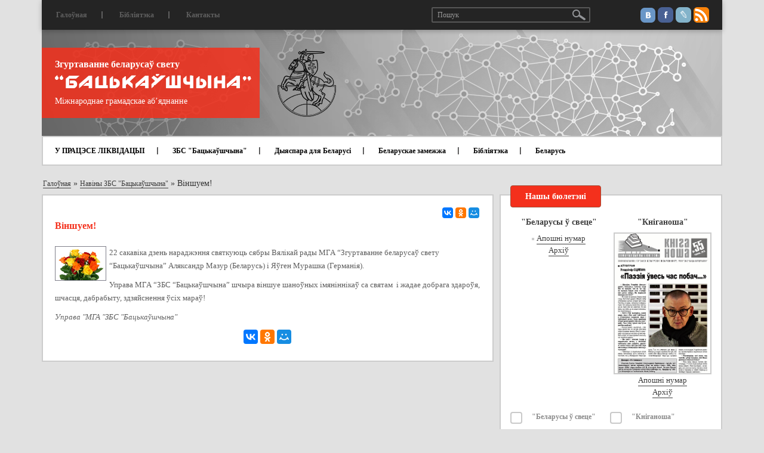

--- FILE ---
content_type: text/html; charset=utf-8
request_url: https://zbsb.org/news/zbsb/1250/
body_size: 10224
content:
<!DOCTYPE html>
<html lang="ru">
	<head>
		<title>Віншуем!</title>
	    <meta charset="utf-8">
	    <meta http-equiv="X-UA-Compatible" content="IE=edge">
	    <meta name="viewport" content="width=device-width, initial-scale=1">

		
		<meta property="og:type" content="article" />
		<meta property="og:title" content="Віншуем!" />
		<meta property="og:description" content="22 сакавіка дзень нараджэння святкуюць сябры Вялікай рады МГА “Згуртаванне беларусаў свету “Бацькаўшчына” Аляксандр Мазур (Беларусь) і Яўген Мурашка (Германія)." />
		<meta property="og:image" content="https://zbsb.org/upload/resize_cache/iblock/bdc/1200_630_2/bdceee1b6892ae9243bf5acff47756ce.jpg" />
		<meta property="og:url" content="/news/zbsb/1250/" />

		<meta http-equiv="Content-Type" content="text/html; charset=UTF-8" />
<meta name="robots" content="index, follow" />
<meta name="keywords" content="Віншуем!" />
<meta name="description" content="&amp;lt;p&amp;gt;&amp;lt;span style=&amp;quot;font-size: 10pt;&amp;quot;&amp;gt;&amp;lt;span style=&amp;quot;font-family: verdana,geneva;&amp;quot;&amp;gt;22 сакавіка дзень нараджэння святкуюць сябры Вялікай рады МГА “Згуртаванне беларусаў свету “Бацькаўшчына” Аляксандр Мазур (Беларусь) і Яўген Мурашка (Германія).&amp;lt;/span&amp;gt;&amp;lt;/span&amp;gt;&amp;lt;/p&amp;gt;" />
<script data-skip-moving="true">(function(w, d) {var v = w.frameCacheVars = {"CACHE_MODE":"HTMLCACHE","storageBlocks":[],"dynamicBlocks":{"LkGdQn":"e6d9e5d5055d","XEVOpk":"68487514454f","g8taYv":"725edc4c6223","rIpOz9":"a6a2f8cee547","NMQc3w":"e7a9bf675168","mKUqxK":"907f885f3482"},"AUTO_UPDATE":true,"AUTO_UPDATE_TTL":120,"version":2};var inv = false;if (v.AUTO_UPDATE === false){if (v.AUTO_UPDATE_TTL && v.AUTO_UPDATE_TTL > 0){var lm = Date.parse(d.lastModified);if (!isNaN(lm)){var td = new Date().getTime();if ((lm + v.AUTO_UPDATE_TTL * 1000) >= td){w.frameRequestStart = false;w.preventAutoUpdate = true;return;}inv = true;}}else{w.frameRequestStart = false;w.preventAutoUpdate = true;return;}}var r = w.XMLHttpRequest ? new XMLHttpRequest() : (w.ActiveXObject ? new w.ActiveXObject("Microsoft.XMLHTTP") : null);if (!r) { return; }w.frameRequestStart = true;var m = v.CACHE_MODE; var l = w.location; var x = new Date().getTime();var q = "?bxrand=" + x + (l.search.length > 0 ? "&" + l.search.substring(1) : "");var u = l.protocol + "//" + l.host + l.pathname + q;r.open("GET", u, true);r.setRequestHeader("BX-ACTION-TYPE", "get_dynamic");r.setRequestHeader("X-Bitrix-Composite", "get_dynamic");r.setRequestHeader("BX-CACHE-MODE", m);r.setRequestHeader("BX-CACHE-BLOCKS", v.dynamicBlocks ? JSON.stringify(v.dynamicBlocks) : "");if (inv){r.setRequestHeader("BX-INVALIDATE-CACHE", "Y");}try { r.setRequestHeader("BX-REF", d.referrer || "");} catch(e) {}if (m === "APPCACHE"){r.setRequestHeader("BX-APPCACHE-PARAMS", JSON.stringify(v.PARAMS));r.setRequestHeader("BX-APPCACHE-URL", v.PAGE_URL ? v.PAGE_URL : "");}r.onreadystatechange = function() {if (r.readyState != 4) { return; }var a = r.getResponseHeader("BX-RAND");var b = w.BX && w.BX.frameCache ? w.BX.frameCache : false;if (a != x || !((r.status >= 200 && r.status < 300) || r.status === 304 || r.status === 1223 || r.status === 0)){var f = {error:true, reason:a!=x?"bad_rand":"bad_status", url:u, xhr:r, status:r.status};if (w.BX && w.BX.ready && b){BX.ready(function() {setTimeout(function(){BX.onCustomEvent("onFrameDataRequestFail", [f]);}, 0);});}w.frameRequestFail = f;return;}if (b){b.onFrameDataReceived(r.responseText);if (!w.frameUpdateInvoked){b.update(false);}w.frameUpdateInvoked = true;}else{w.frameDataString = r.responseText;}};r.send();var p = w.performance;if (p && p.addEventListener && p.getEntries && p.setResourceTimingBufferSize){var e = 'resourcetimingbufferfull';var h = function() {if (w.BX && w.BX.frameCache && w.BX.frameCache.frameDataInserted){p.removeEventListener(e, h);}else {p.setResourceTimingBufferSize(p.getEntries().length + 50);}};p.addEventListener(e, h);}})(window, document);</script>


<link href="/bitrix/cache/css/zb/ibwm/page_f9b8225fa89e27c3c0732b123535f0d3/page_f9b8225fa89e27c3c0732b123535f0d3_v1.css?1758121028405" type="text/css"  rel="stylesheet" />
<link href="/bitrix/cache/css/zb/ibwm/template_69112ac6b3c6bdb6e46e5350bce26cb3/template_69112ac6b3c6bdb6e46e5350bce26cb3_v1.css?1758121010213147" type="text/css"  data-template-style="true" rel="stylesheet" />
<script>if(!window.BX)window.BX={};if(!window.BX.message)window.BX.message=function(mess){if(typeof mess==='object'){for(let i in mess) {BX.message[i]=mess[i];} return true;}};</script>
<script>(window.BX||top.BX).message({"JS_CORE_LOADING":"Загрузка...","JS_CORE_NO_DATA":"- Нет данных -","JS_CORE_WINDOW_CLOSE":"Закрыть","JS_CORE_WINDOW_EXPAND":"Развернуть","JS_CORE_WINDOW_NARROW":"Свернуть в окно","JS_CORE_WINDOW_SAVE":"Сохранить","JS_CORE_WINDOW_CANCEL":"Отменить","JS_CORE_WINDOW_CONTINUE":"Продолжить","JS_CORE_H":"ч","JS_CORE_M":"м","JS_CORE_S":"с","JSADM_AI_HIDE_EXTRA":"Скрыть лишние","JSADM_AI_ALL_NOTIF":"Показать все","JSADM_AUTH_REQ":"Требуется авторизация!","JS_CORE_WINDOW_AUTH":"Войти","JS_CORE_IMAGE_FULL":"Полный размер"});</script>

<script src="/bitrix/js/main/core/core.min.js?1758120969229643"></script>

<script>BX.Runtime.registerExtension({"name":"main.core","namespace":"BX","loaded":true});</script>
<script>BX.setJSList(["\/bitrix\/js\/main\/core\/core_ajax.js","\/bitrix\/js\/main\/core\/core_promise.js","\/bitrix\/js\/main\/polyfill\/promise\/js\/promise.js","\/bitrix\/js\/main\/loadext\/loadext.js","\/bitrix\/js\/main\/loadext\/extension.js","\/bitrix\/js\/main\/polyfill\/promise\/js\/promise.js","\/bitrix\/js\/main\/polyfill\/find\/js\/find.js","\/bitrix\/js\/main\/polyfill\/includes\/js\/includes.js","\/bitrix\/js\/main\/polyfill\/matches\/js\/matches.js","\/bitrix\/js\/ui\/polyfill\/closest\/js\/closest.js","\/bitrix\/js\/main\/polyfill\/fill\/main.polyfill.fill.js","\/bitrix\/js\/main\/polyfill\/find\/js\/find.js","\/bitrix\/js\/main\/polyfill\/matches\/js\/matches.js","\/bitrix\/js\/main\/polyfill\/core\/dist\/polyfill.bundle.js","\/bitrix\/js\/main\/core\/core.js","\/bitrix\/js\/main\/polyfill\/intersectionobserver\/js\/intersectionobserver.js","\/bitrix\/js\/main\/lazyload\/dist\/lazyload.bundle.js","\/bitrix\/js\/main\/polyfill\/core\/dist\/polyfill.bundle.js","\/bitrix\/js\/main\/parambag\/dist\/parambag.bundle.js"]);
</script>
<script>BX.Runtime.registerExtension({"name":"ui.dexie","namespace":"BX.DexieExport","loaded":true});</script>
<script>BX.Runtime.registerExtension({"name":"ls","namespace":"window","loaded":true});</script>
<script>BX.Runtime.registerExtension({"name":"fx","namespace":"window","loaded":true});</script>
<script>BX.Runtime.registerExtension({"name":"fc","namespace":"window","loaded":true});</script>
<script>(window.BX||top.BX).message({"LANGUAGE_ID":"ru","FORMAT_DATE":"DD.MM.YYYY","FORMAT_DATETIME":"DD.MM.YYYY HH:MI:SS","COOKIE_PREFIX":"BITRIX_SM","SERVER_TZ_OFFSET":"10800","UTF_MODE":"Y","SITE_ID":"zb","SITE_DIR":"\/"});</script>


<script  src="/bitrix/cache/js/zb/ibwm/kernel_main/kernel_main_v1.js?175812101010092"></script>
<script src="/bitrix/js/ui/dexie/dist/dexie.bundle.min.js?1758120935102530"></script>
<script src="/bitrix/js/main/core/core_ls.min.js?17409939862683"></script>
<script src="/bitrix/js/main/core/core_frame_cache.min.js?175812093910481"></script>
<script src="https://ajax.googleapis.com/ajax/libs/jquery/1.12.4/jquery.min.js"></script>
<script>BX.setJSList(["\/bitrix\/js\/main\/core\/core_fx.js","\/bitrix\/templates\/ibwm\/components\/asd\/subscribe.quick.form\/subscriber\/script.js","\/bitrix\/templates\/ibwm\/js\/bootstrap.min.js","\/bitrix\/templates\/ibwm\/js\/jquery.sticky-kit.min.js","\/bitrix\/templates\/ibwm\/js\/jquery.carouFredSel-6.2.1-packed.js","\/bitrix\/templates\/ibwm\/js\/helper-plugins\/jquery.mousewheel.min.js","\/bitrix\/templates\/ibwm\/js\/helper-plugins\/jquery.touchSwipe.min.js","\/bitrix\/templates\/ibwm\/js\/helper-plugins\/jquery.transit.min.js","\/bitrix\/templates\/ibwm\/js\/helper-plugins\/jquery.ba-throttle-debounce.min.js","\/bitrix\/templates\/ibwm\/source\/jquery.fancybox.pack.js","\/bitrix\/templates\/ibwm\/js\/jquery.validate.min.js","\/bitrix\/templates\/ibwm\/js\/script.js"]);</script>
<script>BX.setCSSList(["\/bitrix\/templates\/ibwm\/components\/bitrix\/news\/publication\/bitrix\/news.detail\/.default\/style.css","\/bitrix\/templates\/ibwm\/css\/bootstrap.min.css","\/bitrix\/templates\/ibwm\/css\/font-awesome.min.css","\/bitrix\/templates\/ibwm\/source\/jquery.fancybox.css","\/bitrix\/templates\/ibwm\/css\/style.css","\/bitrix\/templates\/ibwm\/components\/bitrix\/menu\/home-general\/style.css","\/bitrix\/templates\/ibwm\/components\/bitrix\/menu\/home\/style.css","\/bitrix\/templates\/ibwm\/components\/bitrix\/news.list\/diaspora\/style.css","\/bitrix\/templates\/ibwm\/components\/bitrix\/news.list\/sidebar-news\/style.css","\/bitrix\/templates\/ibwm\/components\/bitrix\/menu\/bottom-one\/style.css","\/bitrix\/templates\/ibwm\/components\/bitrix\/menu\/bottom-two\/style.css"]);</script>


<script  src="/bitrix/cache/js/zb/ibwm/template_b92b6bf75299a3d0d658f065bc505273/template_b92b6bf75299a3d0d658f065bc505273_v1.js?1758121010162748"></script>

										<!-- Yandex.Metrika counter --> <script type="text/javascript" > (function(m,e,t,r,i,k,a){m[i]=m[i]||function(){(m[i].a=m[i].a||[]).push(arguments)}; m[i].l=1*new Date();k=e.createElement(t),a=e.getElementsByTagName(t)[0],k.async=1,k.src=r,a.parentNode.insertBefore(k,a)}) (window, document, "script", "https://mc.yandex.ru/metrika/tag.js", "ym"); ym(45366210, "init", { clickmap:true, trackLinks:true, accurateTrackBounce:true, webvisor:true }); </script> <noscript><div><img src="https://mc.yandex.ru/watch/45366210" style="position:absolute; left:-9999px;" alt="" /></div></noscript> <!-- /Yandex.Metrika counter -->
<!-- Global site tag (gtag.js) - Google Analytics -->
<script async src="https://www.googletagmanager.com/gtag/js?id=UA-140595955-1"></script>
<script>
  window.dataLayer = window.dataLayer || [];
  function gtag(){dataLayer.push(arguments);}
  gtag('js', new Date());

  gtag('config', 'UA-140595955-1');
</script>
			</head>
	<body>
		<div id="panel"></div>
		<nav class="navbar navbar-default">
		  <div class="container">
		    <!-- Brand and toggle get grouped for better mobile display -->
		    <div class="navbar-header">
		      <button type="button" class="navbar-toggle" data-toggle="collapse" data-target="#bs-example-navbar-collapse-1">
		        <span class="icon-bar"></span>
		        <span class="icon-bar"></span>
		        <span class="icon-bar"></span>
		      </button>
		      <div class="navbar-brand">
		      	<img src="/bitrix/templates/ibwm/images/header-bg.jpg">
		      	<div class="info-block">
		      		<div class="header-back">
		      			<p>Згуртаванне беларусаў свету</p>
		      			<a href="/"><img src="/bitrix/templates/ibwm/images/bac.png"></a>
		      			<span>Міжнароднае грамадскае аб’яднанне</span>
		      		</div>
		      		<a href="/"><img class="gerb" src="/bitrix/templates/ibwm/images/gerb.png"></a>
		      	</div>
		      </div>
		    </div>
		    <!-- Collect the nav links, forms, and other content for toggling -->
		    <div class="collapse navbar-collapse" id="bs-example-navbar-collapse-1">
		      <ul class="nav navbar-nav first-nav">
				<div id="bxdynamic_LkGdQn_start" style="display:none"></div>			<li><a href="/">Галоўная</a></li><div class="separator"></div>				<li><a href="#">Бібліятэка</a></li><div class="separator"></div>				<li><a href="/contact/">Кантакты</a></li>	<div id="bxdynamic_LkGdQn_end" style="display:none"></div>				<div class="social-link">
					<a href="https://vk.com/backauszczyna" class="social-link-ico vk"></a>
					<a href="https://www.facebook.com/zhurtavannie" class="social-link-ico fb"></a>
					<a href="http://backauszczyna.livejournal.com/" class="social-link-ico lv"></a>
					<a href="https://zbsb.org/rss/" class="social-link-ico rss"></a>
				</div>
				<form class="navbar-form" action="/search/index.php">
				  <div class="form-group">
				    <input type="text" class="form-control" placeholder="Пошук" name="q" value="">
				  </div>
				  	<button type="submit" name="s" class="btn btn-default"></button>
				</form>
		      </ul>
				<div id="bxdynamic_XEVOpk_start" style="display:none"></div><ul class="nav navbar-nav home-nav">
						<li><a href="">У ПРАЦЭСЕ ЛІКВІДАЦЫІ</a></li><div class="separator"></div>				
						<li class="dropdown ">
									<a href="/section/zbs batsykashchina/">ЗБС "Бацькаўшчына"</a>
								<ul class="dropdown-menu">
											<li><a href="/node/224/">Пра ЗБС “Бацькаўшчына”</a></li>
											<li><a href="/news/z-ezdy-belarusa-svetu/">З’езды беларусаў свету</a></li>
											<li><a href="/news/khronika-dzeynastsi/">Хроніка дзейнасці</a></li>
											<li><a href="/node/5/">Вялікая Рада</a></li>
											<li><a href="/node/6/">Нашы банеры</a></li>
											<li><a href="/payment/">Рахункі</a></li>
											<li><a href="/node/10106/">Да 25-годдзя Згуртавання</a></li>
											<li><a href="/partners/">Нашы партнёры</a></li>
									</ul>
			</li><div class="separator"></div>				
						<li><a href="/info/">Дыяспара для Беларусі</a></li><div class="separator"></div>				
						<li class="dropdown ">
									<a href="/section/belaruskae zamezhzha/">Беларускае замежжа</a>
								<ul class="dropdown-menu">
											<li><a href="/news/abroad/226/">Гісторыя</a></li>
											<li><a href="/news/organizations/">Арганізацыі беларусаў замежжа</a></li>
											<li><a href="/news/abroad/10/">Сайты беларусаў замежжа</a></li>
											<li><a href="/search/?tags=важнае">Артыкулы</a></li>
											<li><a href="/news/persons/">Дзеячы беларускага замежжа</a></li>
											<li><a href="/news/abroad/720/">Беларускія музеі і бібліятэкі за мяжой</a></li>
											<li><a href="/news/monuments/">Помнікі беларусам у замежжы</a></li>
											<li><a href="/news/graves/">Беларускія могілкі ў замежжы</a></li>
											<li><a href="/news/abroad/11/">Беларускае школьніцтва ў замежжы</a></li>
											<li><a href="/news/foreign-exp/">Замежны досвед</a></li>
									</ul>
			</li><div class="separator"></div>				
						<li><a href="news/dakumenty/bibliyateka/">Бібліятэка</a></li><div class="separator"></div>				
						<li class="dropdown ">
									<a href="/section/belarusy/">Беларусь</a>
								<ul class="dropdown-menu">
											<li><a href="/news/belarus/225/">Даведнік</a></li>
											<li><a href="/news/belarus/">Артыкулы</a></li>
											<li><a href="/news/belarus/8/">Беларускія СМІ</a></li>
									</ul>
			</li>				

</ul>
<div id="bxdynamic_XEVOpk_end" style="display:none"></div>		    </div><!-- /.navbar-collapse -->
		  </div><!-- /.container-fluid -->
		</nav>


		<div class="wrap ">
			<div class="container">
								<div class="row"><div class="col-xs-12"><div class="breadcrumb-block"><a href="/" title="Галоўная" itemprop="url">Галоўная</a> » <a href="/news/zbsb/" title="Навіны ЗБС &quot;Бацькаўшчына&quot;" itemprop="url">Навіны ЗБС &quot;Бацькаўшчына&quot;</a> » <span>Віншуем!</span></div></div></div>								<div class="row">
														<div class="col-md-8 col-sm-12 col-xs-12">
												<div class="detail-text">
												<div class="clearfix share-block">
		<div class="ya-share2 pull-right" data-services="collections,vkontakte,facebook,odnoklassniki,moimir,gplus" data-counter="" data-size="s"></div>
</div>
<h2>Віншуем!</h2>

<div class="text">
		<p><span style="font-size: 10pt;"><span style="font-family: verdana,geneva;"><img style="border: 1px solid #7f7f8a; margin-right: 5px; margin-bottom: 5px; float: left;" src="/upload/sites/default/files/content/flowers.jpg" width="86" height="103" />22 сакавіка дзень нараджэння святкуюць сябры Вялікай рады МГА “Згуртаванне беларусаў свету “Бацькаўшчына” Аляксандр Мазур (Беларусь) і Яўген Мурашка (Германія).</span></span></p><span style="font-size: 10pt;"><span style="font-family: verdana,geneva;"> </span></span><p><span style="font-size: 10pt;"><span style="font-family: verdana,geneva;">Управа МГА “ЗБС “Бацькаўшчына” шчыра віншуе шаноўных імяніннікаў са святам  і жадае добрага здароўя, шчасця, дабрабыту, здзяйснення ўсіх мараў!</span></span></p><p><span style="font-size: 10pt;"><span style="font-family: verdana,geneva;"> </span></span></p><p><span style="font-size: 10pt;"><span style="font-family: verdana,geneva;"><em>Управа "МГА "ЗБС "Бацькаўшчына"</em></span></span></p></div>
	<div class="row gallery-list">
			</div>
<div class="ya-share2 text-center" data-services="collections,vkontakte,facebook,odnoklassniki,moimir,gplus" data-counter=""></div>																</div>
										</div>
					<div class="col-md-4 col-sm-12 col-xs-12">
						<div id="sidebar">
							<div class="row">
																<div class="col-md-12">								
									<div id="subscribe" class="container-block">
										<h2 class="red-title-block">Нашы бюлетэні</h2>
										<div class="sub-content">							
											<div class="row">
																								<div class="col-md-6 col-sm-3 col-xs-6 sub-item">
													<h3>"Беларусы ў свеце"</h3>
																																							<img src="">
													<a href="/journal/arkhi-za-2025-g/byuleten-belarusy-svetse-278-lipen-2025/">Апошні нумар</a><br>
													<a href="/journal/bulletin/">Архіў</a>
												</div>
												<div class="col-md-6 col-sm-3 col-xs-6 sub-item">
													<h3>"Кніганоша"</h3>
																																							<img src="/upload/iblock/fc8/fc8e5d5f281a3d7f2bf99673bb815775.jpg">
													<a href="/journal/bulletin-kniganosha/kniganosha-55-cherven-2019/">Апошні нумар</a><br>
													<a href="/journal/bulletin-kniganosha/">Архіў</a>
												</div>
	<div class="col-md-12 col-sm-6 col-xs-12">
		<form action="/news/zbsb/1250/" method="post" id="asd_subscribe_form">
			<input type="hidden" name="sessid" id="sessid" value="" />			<input type="hidden" name="asd_subscribe" value="Y" />
			<input type="hidden" name="charset" value="UTF-8" />
			<input type="hidden" name="site_id" value="zb" />
			<input type="hidden" name="asd_rubrics" value="6|7" />
			<input type="hidden" name="asd_format" value="html" />
			<input type="hidden" name="asd_show_rubrics" value="Y" />
			<input type="hidden" name="asd_not_confirm" value="Y" />
			<input type="hidden" name="asd_key" value="875334e4021aa8557b3e6ab5bd757de5" />
						<div class="checkbox-group">
								<input type="checkbox" class="checkbox" name="asd_rub[]" id="rub6" value="6">
				<label for="rub6">&quot;Беларусы ў свеце&quot;</label>
								<input type="checkbox" class="checkbox" name="asd_rub[]" id="rub7" value="7">
				<label for="rub7">&quot;Кніганоша&quot;</label>
							</div>
						<input type="text" name="asd_email" placeholder="E-mail" value="">
			<input type="submit" name="asd_submit" id="asd_subscribe_submit" value="Падпісацца">
			<div id="asd_subscribe_res" style="display: none;"></div>
		</form>
	</div>
											</div>
										</div>
									</div>
								</div>
								<div class="col-md-12 col-sm-12">
									<div id="url-block" class="container-block">
									<!-- <div>
 <a href="https://nashaniva.by/?c=ar&i=259699"><img src="/upload/medialibrary/bd6/bd644a0a0b71696b26416bfa5e4c58b0.jpg" width="287"></a><br>
</div>
 <br>
<div>
	<hr>
</div>
 <br>-->
<div>
 <a href="http://spring96.org/be/news/49510">Спіс палітычных вязняў (968 чалавек)</a>
</div>
<div>
 <br>
</div>
<div>
	<hr>
</div>
<div>
 <br>
</div>
<div>
 <img width="287" alt="kamunikat_A4_vertical_40000.jpg" src="/upload/medialibrary/b82/b82ef2a9c3846be31240246c6a209640.jpg" height="416" title="kamunikat_A4_vertical_40000.jpg"><br>
</div>
 <br>
 <a href="http://kamunikat.org/">Беларуская інтэрнэт-бібліятэка kamunikat.org</a><br>
<div>
 <br>
</div>
<div>
	<hr>
</div>
<div>
 <br>
</div>
<div>
 <a href="/node/6886/">Беларускі каляндар памятных дат на студзень 2022 года</a>
</div>
 <br>										
									</div>
								</div>
									<div class="col-md-12 col-sm-6" id="bx_3218110189_">
		<div id="diaspora" class="container-block">
			<h2 class="red-title-block">Дыяспара для Беларусі</h2>
			<div class="content">
														<div class="abvestki-item">
																		<div class="date">30.05.2018</div>
												<a href="https://zbsb.org/info/?modal=23182">Канадыйскі фонд дапамогі ахвярам Чарнобылю ў Беларусі</a>
					</div>
														<div class="abvestki-item">
																		<div class="date">13.02.2018</div>
												<a href="https://zbsb.org/info/?modal=22921">Скарынаўская бібліятэка ў Лондане</a>
					</div>
														<div class="abvestki-item">
												<a href="https://zbsb.org/info/?modal=22666">Падтрымка таленавітых дзяцей</a>
					</div>
														<div class="abvestki-item">
												<a href="https://zbsb.org/info/?modal=22667">Выданне музычных запісаў</a>
					</div>
								<a class="all-item" href="https://zbsb.org/info/">Глядзець болей</a>
			</div>
		</div>
	</div>
									<div class="col-md-12 col-sm-6" id="bx_651765591_">
		<div id="abvestki" class="container-block">
			<h2 class="red-title-block">Абвесткі</h2>
			<div class="content">
														<div class="abvestki-item">
													<img src="/upload/iblock/b6e/r69f0q2hnv6hhyj0cwe501nedy118am4.jpg">
																								<div class="date">29.12.2021</div>
												<a href="/news/ads/stvorany-praekt-yaki-dapamagae-belaruskam-u-pratsa-ladkavanni-i-samarealizatsyi-daluchaytsesya/">Створаны праект, які дапамагае беларускам у працаўладкаванні і самарэалізацыі. Далучайцеся!</a>
					</div>
														<div class="abvestki-item">
													<img src="/upload/iblock/a23/tnni63vwketvuizpu2hrh945d9ogjk8i.jpg">
																								<div class="date">06.12.2021</div>
												<a href="/news/ads/vyysha-listapada-ski-numar-chasopisa-kultura-natsyya/">Выйшаў лістападаўскі нумар часопіса &quot;КУЛЬТУРА. НАЦЫЯ&quot;</a>
					</div>
														<div class="abvestki-item">
													<img src="/upload/iblock/fc2/73y85kd5g41eg3y1iyqhupw36q9i2vfk.jpg">
																								<div class="date">10.11.2021</div>
												<a href="/news/ads/papyalushka-ad-disney-videaservis-voka-vypustsi-kazku-belaruskay-aguchtsy/">«Папялушка» ад Disney – відэасэрвіс VOKA выпусціў казку ў беларускай агучцы</a>
					</div>
														<div class="abvestki-item">
													<img src="/upload/iblock/55f/dzbgf6djylyvi681zqsozzccs16bxeth.jpg">
																								<div class="date">05.11.2021</div>
												<a href="/news/ads/4-11-25-01-vystava-stankiewi-anka-da-130-goddzya-z-dnya-naradzhennya-uladzislavy-frantsa-ny-lutsevich/">4.11–25.01 – Выстава “Stankiewičanka”, да 130-годдзя з дня нараджэння Уладзіславы Францаўны Луцэвіч</a>
					</div>
														<div class="abvestki-item">
													<img src="/upload/iblock/7f5/7f5381ace0a9852ce7dc4906cb0e36ab.jpg">
																								<div class="date">22.10.2021</div>
												<a href="/news/ads/pacha-sya-zbor-groshay-dlya-dzitsyachaga-belaruskamo-naga-praekta/">Пачаўся збор грошай для дзіцячага беларускамоўнага праекта</a>
					</div>
														<div class="abvestki-item">
													<img src="/upload/iblock/f1f/f1f41dd09e9fd19a2370899a57511b7e.jpg">
																								<div class="date">20.09.2021</div>
												<a href="/news/ads/do-gi-shlyakh-slavamira-ravicha/">«Доўгі шлях» Славаміра Равіча</a>
					</div>
								<a class="all-item" href="/news/ads/">Усе навіны</a>
			</div>
		</div>
	</div>
								<div class="col-md-12 col-sm-6">
	<div id="video" class="container-block">
		<h2 class="red-title-block">Відэа</h2>
		<div class="content">
			<div class="video">
												<iframe src="https://www.youtube.com/embed/Ycq0G00w9kY" frameborder="0" allowfullscreen></iframe>
				<a href="/video/lyudzi-poyduts-ne-z-sharykami-dy-kvetachkami-aleksievich-pra-stasunki-lukashenki-z-putsinym-i-prates/">«Людзі пойдуць не з шарыкамі ды кветачкамі»: Алексіевіч пра стасункі Лукашэнкі з Пуціным і пратэст</a>
				<div class="author"></div>
			</div>
			<a class="all-item" href="/video/">Усе відэа</a>
		</div>
	</div>
</div>							</div>
						</div>
					</div>
									</div>
								</div>
		</div>
		
		<div id="footer">
			<div class="container">
				<div class="footer-content">
					<div class="row">					
						<ul class="col-md-3 col-sm-4 col-xs-6">
							<div id="bxdynamic_g8taYv_start" style="display:none"></div>						<li><a href="#">Бібліятэка</a></li><div class="separator"></div>									<li><a href="/contact/">Кантакты</a></li><div class="separator"></div>									<li><a href="/news/zbsb/">Навіны</a></li><div class="separator"></div>									<li><a href="/news/foreign-exp/">Замежны досвед па дыяспарах</a></li><div class="separator"></div>									<li><a href="/partners/">Нашы партнеры</a></li>			<div id="bxdynamic_g8taYv_end" style="display:none"></div>						</ul>
						<ul class="col-md-3 col-sm-4 col-xs-6">
							<div id="bxdynamic_rIpOz9_start" style="display:none"></div>						<li>
									<a href="/section/zbs%20batsykashchina/">ЗБС "Бацькаўшчына"</a>
								<ul>
											<li><a href="/node/224/">Пра ЗБС “Бацькаўшчына”</a></li>
											<li><a href="/news/z-ezdy-belarusa-svetu/">З’езды беларусаў свету</a></li>
											<li><a href="/news/khronika-dzeynastsi/">Хроніка дзейнасці</a></li>
											<li><a href="/node/5/">Вялікая Рада</a></li>
											<li><a href="/node/6/">Нашы банеры</a></li>
											<li><a href="/payment/">Рахункі</a></li>
											<li><a href="/news/zbsb/10106/">Да 25-годдзя Згуртавання</a></li>
									</ul>
			</li>			<div id="bxdynamic_rIpOz9_end" style="display:none"></div>						</ul>
						<ul class="col-md-2 col-sm-4 col-xs-12">
							<div id="bxdynamic_NMQc3w_start" style="display:none"></div>						<li>
									<a href="/section/belarusy/">Беларусь</a>
								<ul>
											<li><a href="/news/belarus/225/">Даведнік</a></li>
											<li><a href="/news/belarus/">Артыкулы</a></li>
											<li><a href="/news/belarus/8/">Беларускія СМІ</a></li>
									</ul>
			</li>			<div id="bxdynamic_NMQc3w_end" style="display:none"></div>						</ul>
						<ul class="col-md-4 col-sm-12 col-xs-12">
							<div id="bxdynamic_mKUqxK_start" style="display:none"></div>						<li>
									<a href="/section/belaruskae%20zamezhzha/">Беларускае замежжа</a>
								<div class="row">
					<div class="col-md-6 col-sm-6 col-xs-6">
						<ul>
																																																						<li><a href="/news/abroad/226/">Гісторыя</a></li>
																																																<li><a href="/news/organizations/">Арганізацыі беларусаў замежжа</a></li>
																																																<li><a href="/news/abroad/10/">Сайты беларусаў замежжа</a></li>
																																																<li><a href="/news/abroad/">Артыкулы</a></li>
																																																<li><a href="/news/abroad/720/">Беларускія музеі і бібліятэкі за мяжой</a></li>
																		</ul>
									</div>
									<div class="col-md-6 col-sm-6 col-xs-6">
										<ul>
																																								<li><a href="/news/monuments/">Помнікі беларусам у замежжы</a></li>
																															<li><a href="/news/graves/">Беларускія могілкі ў замежжы</a></li>
																															<li><a href="/news/abroad/11/">Беларускае школьніцтва ў замежжы</a></li>
																															<li><a href="/news/foreign-exp/">Замежны досвед</a></li>
																					</ul>
					</div>
				</div>
			</li>			<div id="bxdynamic_mKUqxK_end" style="display:none"></div>						</ul>
					</div>
				</div>
			</div>
		</div>

	    <!-- jQuery (necessary for Bootstrap's JavaScript plugins) -->
			    <!-- Include all compiled plugins (below), or include individual files as needed -->
																				<script src="https://yastatic.net/es5-shims/0.0.2/es5-shims.min.js"></script>
		<script src="https://yastatic.net/share2/share.js" async="async"></script>
			</body>
</html><!--f1e64ca1dd9f2bec0f757b5e96cbb952-->

--- FILE ---
content_type: application/x-javascript; charset=UTF-8
request_url: https://zbsb.org/news/zbsb/1250/?bxrand=1768618552673
body_size: 881
content:
{"js":["\/bitrix\/js\/ui\/dexie\/dist\/dexie.bundle.js","\/bitrix\/js\/main\/core\/core_ls.js","\/bitrix\/js\/main\/core\/core_fx.js","\/bitrix\/js\/main\/core\/core_frame_cache.js","\/bitrix\/templates\/ibwm\/components\/asd\/subscribe.quick.form\/subscriber\/script.js","https:\/\/ajax.googleapis.com\/ajax\/libs\/jquery\/1.12.4\/jquery.min.js","\/bitrix\/templates\/ibwm\/js\/bootstrap.min.js","\/bitrix\/templates\/ibwm\/js\/jquery.sticky-kit.min.js","\/bitrix\/templates\/ibwm\/js\/jquery.carouFredSel-6.2.1-packed.js","\/bitrix\/templates\/ibwm\/js\/helper-plugins\/jquery.mousewheel.min.js","\/bitrix\/templates\/ibwm\/js\/helper-plugins\/jquery.touchSwipe.min.js","\/bitrix\/templates\/ibwm\/js\/helper-plugins\/jquery.transit.min.js","\/bitrix\/templates\/ibwm\/js\/helper-plugins\/jquery.ba-throttle-debounce.min.js","\/bitrix\/templates\/ibwm\/source\/jquery.fancybox.pack.js","\/bitrix\/templates\/ibwm\/js\/jquery.validate.min.js","\/bitrix\/templates\/ibwm\/js\/script.js"],"lang":{"LANGUAGE_ID":"ru","FORMAT_DATE":"DD.MM.YYYY","FORMAT_DATETIME":"DD.MM.YYYY HH:MI:SS","COOKIE_PREFIX":"BITRIX_SM","SERVER_TZ_OFFSET":"10800","UTF_MODE":"Y","SITE_ID":"zb","SITE_DIR":"\/","USER_ID":"","SERVER_TIME":1768618553,"USER_TZ_OFFSET":0,"USER_TZ_AUTO":"Y","bitrix_sessid":"fc6b1a4079e757d2fff136400bc4601e"},"css":{"0":"\/bitrix\/templates\/ibwm\/css\/bootstrap.min.css","1":"\/bitrix\/templates\/ibwm\/css\/font-awesome.min.css","2":"\/bitrix\/templates\/ibwm\/source\/jquery.fancybox.css","3":"\/bitrix\/templates\/ibwm\/css\/style.css","4":"\/bitrix\/templates\/ibwm\/components\/bitrix\/menu\/home-general\/style.css","5":"\/bitrix\/templates\/ibwm\/components\/bitrix\/menu\/home\/style.css","6":"\/bitrix\/templates\/ibwm\/components\/bitrix\/breadcrumb\/breadcrumb\/style.css","7":"\/bitrix\/templates\/ibwm\/components\/bitrix\/news\/publication\/bitrix\/news.detail\/.default\/style.css","8":"\/bitrix\/templates\/ibwm\/components\/bitrix\/news.list\/diaspora\/style.css","9":"\/bitrix\/templates\/ibwm\/components\/bitrix\/news.list\/sidebar-news\/style.css","10":"\/bitrix\/templates\/ibwm\/components\/bitrix\/menu\/bottom-one\/style.css","13":"\/bitrix\/templates\/ibwm\/components\/bitrix\/menu\/bottom-two\/style.css"},"htmlCacheChanged":false,"isManifestUpdated":false,"dynamicBlocks":[],"spread":[]}